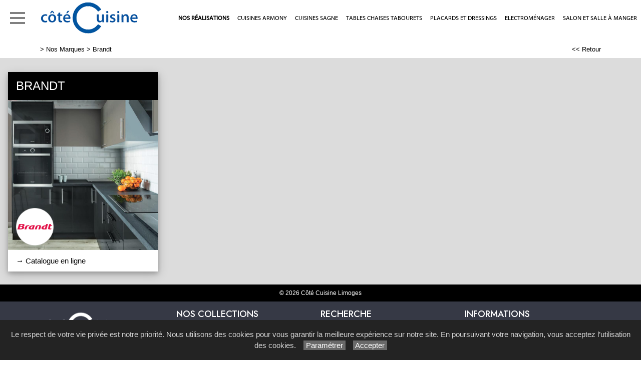

--- FILE ---
content_type: text/html; charset=utf-8
request_url: https://www.cotecuisinelimoges.fr/marques/16/nos-marques/brandt/
body_size: 27608
content:

<!DOCTYPE html PUBLIC "-//W3C//DTD XHTML 1.0 Strict//EN" "http://www.w3.org/TR/xhtml1/DTD/xhtml1-strict.dtd">
<html>
<head>
    <title id="title">Nos Marques C&#244;t&#233; Cuisine Limoges</title>
    <meta id="description" name="description" content="Côté cuisine à Limoges, toutes nos marques."></meta>
    <meta id="keywords" name="keywords" content="Marques,Côté Cuisine,cuisine limoges,cuisine 87"></meta>
    <meta content="fr" http-equiv="content-language" />
    <meta content="text/html; charset=iso-8859-1" http-equiv="Content-Type" />
    <meta name="viewport" content="width=device-width, initial-scale=1" />
    <base href="/">
    <link rel="stylesheet" type="text/css" href="user/textes/w3.css" />
    <link rel="stylesheet" type="text/css" href="user/textes/font-awesome.css" />
    <link rel="stylesheet" type="text/css" href="user/textes/NerisNETCommerce.css" />
    <link rel="stylesheet" type="text/css" href="user/textes/w3.NerisNETCommerce.css" />
    <link rel="stylesheet" href="user/textes/Vertical.slider.UI.css" type="text/css" media="screen">
</head>
<body>
<form method="post" action="/marques/16/nos-marques/brandt/" id="ctl00">
<div class="aspNetHidden">
<input type="hidden" name="__VIEWSTATE" id="__VIEWSTATE" value="/[base64]/SGVhZGVySUQ9MTYmU3VidGl0bGVJRD1ub3MtbWFycXVlcycgJiB0YXJnZXQ9J190b3AnPk5vcyBNYXJxdWVzPC9hPjwvYT4gPiBCcmFuZHRkZAIIDxBkZBYAZAIKDxYCHwMF/[base64]/+1Qi8mp0wt8TPM1YfzrxZmBvn6cECZv9cCaYIgyMc=" />
</div>

<div class="aspNetHidden">

	<input type="hidden" name="__VIEWSTATEGENERATOR" id="__VIEWSTATEGENERATOR" value="2BB7152C" />
</div>

<link href='user/textes/w3-colors-camo.css' rel='stylesheet' type='text/css'>
<link href='user/textes/w3-colors-2019.css' rel='stylesheet' type='text/css'>
<link href='user/textes/w3-colors-2020.css' rel='stylesheet' type='text/css'>
<link href='user/textes/w3-colors-2021.css' rel='stylesheet' type='text/css'>
<!-- Google tag (gtag.js) -->
<script async src="https://www.googletagmanager.com/gtag/js?id=G-Y7V5F4L1CY"></script>
<script>
  window.dataLayer = window.dataLayer || [];
  function gtag(){dataLayer.push(arguments);}
  gtag('js', new Date());

  gtag('config', 'G-Y7V5F4L1CY');
</script>
<!-- FONTS -->



<link href="https://fonts.googleapis.com/css?family=Oswald" rel="stylesheet"><style>.w3-oswald {font-family: 'Oswald', sans-serif;}</style>
<link href="https://fonts.googleapis.com/css?family=Roboto" rel="stylesheet"><style>.w3-roboto {font-family: 'Roboto', sans-serif;}</style>
<link href="https://fonts.googleapis.com/css?family=Cormorant+Garamond" rel="stylesheet" type='text/css'><style>.w3-cormoran-garamond {font-family: 'Cormorant Garamond', sans-serif;}</style>
<link href='https://fonts.googleapis.com/css?family=Montserrat' rel='stylesheet' type='text/css'><style>.w3-montserrat {font-family: 'Montserrat', sans-serif;}</style>
<link href='https://fonts.googleapis.com/css?family=Lato' rel='stylesheet' type='text/css'><style>.w3-lato {font-family: 'Lato', sans-serif;}</style>
<link href="https://fonts.googleapis.com/css?family=Raleway&display=swap" rel="stylesheet" type='text/css'><style>.w3-raleway {font-family: 'Raleway', sans-serif;}</style>
<!-- FONTS -->
<style>


/*Offset html anchors for fixed header*/
:target {
  display: block;
  position: relative;
  top: -71px;
  visibility: hidden;
}
/*Offset html anchors for fixed header*/


.sticky {
  position: fixed;
  top: 0;
  width: 100%;
  z-index:100;
}

.sticky-nav {
  position: fixed;
  top: 71;
  width: 100%;
  z-index:100;
}

/*
.sticky + .main .nav_menu-xs .w3-sidenav{
  padding-top: 71px;
}

.stickyheader {display:none !important;}
*/


@media screen and (max-width: 2560px) and (min-width :1760px) {
   .w3-topnav a{font-size:16px;font-family:MyriadWebPro !important;line-height:69px;letter-spacing:1px;}
   #navbtn_panier {font-size:21px;}
}

@media screen and (max-width: 1760px) and (min-width :1620px){
  .w3-topnav a{font-size:15px;font-family:MyriadWebPro !important;line-height:69px;letter-spacing:1px;}
  #navbtn_01{padding-right:10px;padding-left:10px;border-top:2px solid transparent;}
  #navbtn_panier {font-size:21px;}
 }

@media screen and (max-width: 1620px) and (min-width :1460px){
  .w3-topnav a{font-size:15px;font-family:MyriadWebPro !important;line-height:69px;letter-spacing:0px;}
  #navbtn_01{padding-right:8px;padding-left:8px;border-top:2px solid transparent;}
  #navbtn_panier {font-size:21px;}
 }


@media screen and (max-width: 1460px) and (min-width :1380px){
  .w3-topnav a{font-size:14px;font-family:MyriadWebPro !important;line-height:69px;letter-spacing:0px;}
  #navbtn_01{padding-right:8px;padding-left:8px;border-top:2px solid transparent;}
  #navbtn_panier {font-size:21px;}
}

@media screen and (max-width: 1380px) and (min-width :1250px){
  .w3-topnav a{font-size:12px;font-family:MyriadWebPro !important;line-height:69px;letter-spacing:0px;}
  #navbtn_01{padding-right:8px;padding-left:8px;border-top:2px solid transparent;}
  #navbtn_panier {font-size:21px;}
}


@media screen and (max-width: 1250px) and (min-width :880px){
  .w3-topnav a{font-size:14px;font-family:MyriadWebPro !important;line-height:69px;letter-spacing:0px;}
  #navbtn_01,#navbtn_000 {display:none !important;}/**/
  #navbtn_panier {font-size:21px;}
}
/*MENUS STYLE*/

.bar {
  width: 30px;
  height: 2px;
  background-color: #000;
  margin: 8px 0;
}

#mdiv {
  width: 25px;
  height: 25px;transparent;
  /*border: 1px solid black;*/
  margin-top:10px;
  margin-bottom:10px
}

.mdiv {
  height: 25px;
  width: 2px;
  margin-left: 12px;
  background-color: black;
  transform: rotate(45deg);
  Z-index: 1;
}

.md {
  height: 25px;
  width: 2px;
  background-color:black;
  transform: rotate(90deg);
  Z-index: 2;
}

.lignehorizontale {
display: flex;
flex-direction: row;
}

/* SIDE NAV */
.w3-sidenav {
  overflow:hidden;/**/
  position:absolute !important;
  display:none;
  background-color:#fff !important;
  z-index:100;
}
.w3-sidenav a {
  padding:8 20px;

}
/* XS NAV */
#nav_menu-xs {background-color:#fff !important;text-align:center;}


.map {
         filter: grayscale(100%);
}

</style>

<div id="myHeader" class="w3-theme w3-card-0 w3-topnav w3-right-align w3-slim sticky" style="height:71px;">
        <a id="menubtn" class="topnav-localicons w3-left" title="Menu" onclick="w3_open()" href="javascript:void(0);window.scrollTo(0, 0);" style="height:71px;"><div class="bar" style="margin-top:23px;"></div><div class="bar"></div><div class="bar"></div></a>
        <a id="navbtn_x" href="Default6.aspx" class="w3-left w3-white"><img id="myheaderstickyimage" class="w3-fluid imgheader"  alt="Côté Cuisine Limoges" src="/user/images/header/bg_header197x71.png"  /></a>
        <div class="topnavlinks">
        <a id="navbtn_01" href="Default6_9.aspx?HeaderID=2&SubtitleID=nos-realisations"><b>Nos Réalisations</b></a>
        <a id="navbtn_01" href="Default6_7.aspx?HeaderID=3&SubtitleID=cuisines-armony">Cuisines Armony</a>
        <a id="navbtn_01" href="Default6_7.aspx?HeaderID=4&SubtitleID=cuisines-sagne">Cuisines Sagne</a>
        <a id="navbtn_01" href="Default6_7.aspx?HeaderID=5&SubtitleID=tables-chaises-tabourets">Tables Chaises Tabourets</a>
        <a id="navbtn_01" href="Default6_7.aspx?HeaderID=6&SubtitleID=placards-et-dressings">Placards et dressings</a>
        <a id="navbtn_01" href="Default6_7.aspx?HeaderID=7&SubtitleID=electromenager">Electroménager</a>
        <a id="navbtn_01" href="Default6_7.aspx?HeaderID=8&SubtitleID=salon-et-salle-a-manger">Salon et Salle à manger</a>



  <!--          <a id="navbtn_boutique" class="w3-btn w3-hover-black w3-hover-text-white " style="background-color:#D2C29D;border-right: 1px solid grey;"  href="galerie62_2.aspx?headerid=13&galerieid=galerie_boutique_meubles_contempo_montpellier&subtitleid=boutique-meubles-contempo-montpellier">Boutique</a>
            <a id="navbtn_panier" class="w3-padding-left w3-padding-right w3-btn w3-hover-black w3-hover-text-white" style="background-color:#D2C29D " href="https://www.paypal.com/cgi-bin/webscr?cmd=_cart&business=VDFGVTSWAA87A&display=1"><i class="fa fa-shopping-cart w3-xlarge" aria-hidden="true"   ></i></a>

-->
<!--
            <a id="navbtn_x1" class="w3-padding-left w3-padding-right w3-btn w3-text-white" style="color:#fff !important;background-color:#585D70 !important;" href="default6_73.aspx?HeaderID=17&SubtitleID=recherche&pageid=1"><i class="fa fa-search w3-large" aria-hidden="true" ></i> &nbsp;&nbsp;Rechercher un Produit</a>
            <a id="navbtn_x2" class="w3-padding-left w3-padding-right w3-btn w3-text-white" style="color:#fff !important;background-color:#585D70 !important;" href="default6_73.aspx?HeaderID=17&SubtitleID=recherche&pageid=1"><i class="fa fa-search w3-large" aria-hidden="true" ></i></a>
-->
        </div>

    </div>
    <div style="DISPLAY: none" id="nav_menu-xs" class="w3-card-2 sticky-nav" ><a class="w3-closebtn w3-large" onclick="w3_close_nav('menu-xs')" href="javascript:void(0)"><div id="mdiv"><div class="mdiv"><div class="md"></div></div></div></a>
        <br/>
        <br/>
       <div class="w3-container w3-padding-16">
        <a href="Default6.aspx?SubtitleID=accueil">Accueil</a>
        <a href="Default6_9.aspx?HeaderID=2&SubtitleID=nos-realisations"><b>Nos Réalisations</b></a>
        <a href="Default6_7.aspx?HeaderID=3&SubtitleID=cuisines-armony">Cuisines Armony</a>
        <a href="Default6_7.aspx?HeaderID=4&SubtitleID=cuisines-sagne">Cuisines Sagne</a>
        <a href="Default6_7.aspx?HeaderID=5&SubtitleID=tables-chaises-tabourets">Tables Chaises Tabourets</a>
        <a href="Default6_7.aspx?HeaderID=6&SubtitleID=placards-et-dressings">Placards et dressings</a>
        <a href="Default6_7.aspx?HeaderID=7&SubtitleID=electromenager">Electroménager</a>
        <a href="Default6_7.aspx?HeaderID=8&SubtitleID=salon-et-salle-a-manger">Salon et Salle à manger</a>

        <hr>
        <a href="Default6_92.aspx?HeaderID=16&SubtitleID=nos-marques">Recherche par marque</a>
        <!--
        <a class="w3-padding-right w3-btn w3-hover-black w3-text-white" style="color:#fff !important;background-color:#585D70 !important;" href="default6_73.aspx?HeaderID=17&SubtitleID=recherche&pageid=1"><i class="fa fa-search w3-large" aria-hidden="true"></i> &nbsp; Recherche intégrale</a>
        -->
        <hr>
        <a href="Default6_24.aspx?HeaderID=14&subtitleID=cote-cuisine-limoges">Infos & Contact</a>
        </div>
    </div>

    <NAV id="sidemenu" class="w3-sidenav w3-card-2 w3-animate-left sticky-nav" style="background-color:#fff !important;">
        <a class="w3-closebtn w3-large" onclick="w3_close()" href="javascript:void(0)"><div id="mdiv"><div class="mdiv"><div class="md"></div></div></div></a>
        <br/>
        <br/>
        <a href="Default6.aspx?SubtitleID=accueil">Accueil</a>
        <a href="Default6_9.aspx?HeaderID=2&SubtitleID=nos-realisations"><b>Nos Réalisations</b></a>
        <a href="Default6_7.aspx?HeaderID=3&SubtitleID=cuisines-armony">Cuisines Armony</a>
        <a href="Default6_7.aspx?HeaderID=4&SubtitleID=cuisines-sagne">Cuisines Sagne</a>
        <a href="Default6_7.aspx?HeaderID=5&SubtitleID=tables-chaises-tabourets">Tables Chaises Tabourets</a>
        <a href="Default6_7.aspx?HeaderID=6&SubtitleID=placards-et-dressings">Placards et dressings</a>
        <a href="Default6_7.aspx?HeaderID=7&SubtitleID=electromenager">Electroménager</a>
       <a href="Default6_7.aspx?HeaderID=8&SubtitleID=salon-et-salle-a-manger">Salon et Salle à manger</a>


        <hr>
        <a href="Default6_92.aspx?HeaderID=16&SubtitleID=nos-marques">Recherche par marque</a>
        <!--
        <a class="w3-padding-right w3-btn w3-hover-black w3-text-white" style="color:#fff !important;background-color:#585D70 !important;" href="default6_73.aspx?HeaderID=17&SubtitleID=recherche&pageid=1"><i class="fa fa-search w3-large" aria-hidden="true"></i> &nbsp; Recherche intégrale</a>
        -->
        <hr>
        <a href="Default6_24.aspx?HeaderID=14&subtitleID=cote-cuisine-limoges">Infos & Contact</a>

    </NAV>





    <script>
    function w3_open() {
  if (w3_getStyleValue(document.getElementById("menubtn"), "background-repeat") == "repeat-x") {
    if (document.getElementById("nav_menu-xs").style.display == "block") {
        document.getElementById("nav_menu-xs").style.display = "none";
        return;
    }
    document.getElementById("nav_menu-xs").style.display = "block";
    return;
  }
  if (w3_getStyleValue(document.getElementById("sidemenu"), "display") == "block") {
    w3_close();
    return;
  }
  document.getElementById("main").style.marginLeft = "230px";
  document.getElementById("main").style.overflow = "hidden";
  document.getElementById("sidemenu").style.width = "230px";
  document.getElementById("main").style.transition = ".4s";
  document.getElementById("sidemenu").style.display = "block";
}
function w3_getStyleValue(elmnt,style) {
  if (window.getComputedStyle) {
    return window.getComputedStyle(elmnt,null).getPropertyValue(style);
  } else {
    return elmnt.currentStyle[style];
  }
}
function w3_close() {
  document.getElementById("main").style.marginLeft = "0%";
  document.getElementById("sidemenu").style.display = "none";
}
function w3_open_nav(x) {
  if (document.getElementById("nav_" + x).style.display == "block") {
    w3_close_nav(x);
  } else {
    document.getElementById("nav_" + x).style.display = "block";
    if (document.getElementById("navbtn_" + x)) {
        document.getElementById("navbtn_" + x).getElementsByTagName("i")[0].style.display = "none";
        document.getElementById("navbtn_" + x).getElementsByTagName("i")[1].style.display = "inline";
    }
    if (x == "search") {
      if (document.getElementById("gsc-i-id1")) {document.getElementById("gsc-i-id1").focus(); }
    }
  }
}
function w3_close_nav(x) {
  document.getElementById("nav_" + x).style.display = "none";
  if (document.getElementById("navbtn_" + x)) {
    document.getElementById("navbtn_" + x).getElementsByTagName("i")[0].style.display = "inline";
    document.getElementById("navbtn_" + x).getElementsByTagName("i")[1].style.display = "none";
  }
}
function open_xs_menu(x) {
  if (document.getElementById("sectionxs_" + x).innerHTML == "") {
    document.getElementById("sectionxs_" + x).innerHTML = document.getElementById("nav_" + x).innerHTML;
  } else {
    document.getElementById("sectionxs_" + x).innerHTML = "";
  }
}

// Sticky Header
/*window.onscroll = function() {myFunction()};

var header = document.getElementById("myHeader");
var headersticky = document.getElementById("myheadersticky");

var sticky = header.offsetTop;

function myFunction() {
document.getElementById("myheaderstickyimage").style.display = "inline-block";
  if (window.pageYOffset > sticky) {
    header.classList.add("sticky");
    headersticky.classList.remove("stickyheader");
  } else {
    header.classList.remove("sticky");
    headersticky.classList.add("stickyheader");
  }
}

window.onload = function() {myFunction2()};
function myFunction2() {
document.getElementById("myheaderstickyimage").style.display = "none";
headersticky.classList.add("stickyheader");

}*/


/* BG sticky Header transparent on scroll */
window.onscroll = function() {myHeaderBgFunction()};

var header = document.getElementById("myHeader");
var main = document.getElementById("main");

var sticky = header.offsetTop +71;

function myHeaderBgFunction() {
  if (window.pageYOffset > sticky) {
//    header.classList.add("w3-theme2");
//    header.classList.remove("w3-theme");
    // Ferme sidemenu
    document.getElementById("main").style.marginLeft = "0%";
    document.getElementById("sidemenu").style.display = "none";
  } else {
//    header.classList.remove("w3-theme2");
//    header.classList.add("w3-theme");
  }
}
/* BG sticky Header transparent on scroll */

</script>

<div style="margin-top:71px;">

<!-- CONTENT -->
<div id="main" style="margin-top:71px;" >
        <container class="w3-row">
            <subcontainer id="fullcontainer">
                <container class="w3-col w3-left w3-padding-medium"  >
                <sub id="h10" style="display:block;"></sub>
                <table cellspacing="0" cellpadding="0" border="0"  >
                                        <tbody>
                                        <tr>
                                        <td class="Normal21"><span class="Subtitle3"><span id="LabelSubtitle"><a href='default6_92.aspx?HeaderID=16&SubtitleID=nos-marques' class='Link3' target='_top'>> <a class='Link3' href='default6_92.aspx?HeaderID=16&SubtitleID=nos-marques' & target='_top'>Nos Marques</a></a> > Brandt</span></span>
                                        </td>
                                        <td width="137px">
                                            </div>
                                        </td>
                                        <td width="82px" class="Normal21">
                                            <span class="HistoryBack3"><a class="HistoryBack3" href="Javascript:history.back()"><< Retour</a></span>
                                        </td></tr>
                                       </tbody></table>

                    </container>
                </subcontainer>
            </container>
            <container class="w3-row" >
                <div class="GalleryBgColor" >
                    <sub id="h10" style="display:block;"></sub>
                    <sub id="h10" style="display:block;"></sub>
                    <div class="w3-row-padding w3-padding-top" >

                                <div class='w3-quarter w3-margin-bottom myquarterbreak'><div class='w3-card-4' style='width:100%'><header class='w3-container w3-black w3-text-white'><h3>BRANDT</h3></header><a href='catalogue/7/electromenager/#brandt'><div class='w3-image w3-white'><img class='w3-fluid w3-animate-opacity' src='/user/images/main/cards-brandt-202004.jpg' /><div class='w3-title w3-xlarge w3-animate-opacity subheadertitle' ><img class='w3-image' src='https://images4.memoiredimages.fr/user/ad/logos/brandt.png' style='width:50%;max-width:150px;'></div></div></a><div class='w3-container w3-white columns1'><a href='https://fr.calameo.com/read/0050954107ec786533f03' target='_blank' class='Link3'>&rarr; Catalogue en ligne</a><br></div></div></div><div class='w3-clear'></div>
                        
                    </div>
                    <div id="h10"></div>
                </div>
            </container>
        
<FOOTER class="w3-row w3-padding-top w3-text-white w3-black w3-center w3-small">
    <span id="Footer1_Labelfooter">© 2026 Côté Cuisine Limoges    <link href="https://fonts.googleapis.com/css2?family=Jost:wght@100;200;300;400;500;600;700;800;900&display=swap" rel="stylesheet" type='text/css'><style>.w3-jost {font-family: 'Jost', sans-serif;}</style><div style="background-color:#363945 !important;margin-top:8px !important;"><div class="w3-row w3-jost w3-medium w3-content w3-padding-large" style="max-width:1200px; font-weight:200"><div class="w3-quarter w3-left-align "><img class="w3-image w3-center w3-padding" src="user/images/header/bg_header-cote-cuisine-white.png" style="width:200px"></div><div class="w3-quarter w3-left-align "><p class="w3-jost w3-large" style="font-weight:500">NOS COLLECTIONS</p><a class="w3-text-white  Link3" href="savoir-faire/2/nos-realisations/">Nos réalisations</a><br><a class="w3-text-white  Link3" href="catalogue/3/cuisines-armony/">Cuisines Armony</a><br><a class="w3-text-white  Link3" href="catalogue/4/cuisines-sagne/">Cuisines Sagne</a><br><a class="w3-text-white  Link3" href="catalogue/5/tables-chaises-tabourets/">Tables/Chaises/Tabourets</a><br><a class="w3-text-white  Link3" href="catalogue/6/placards-et-dressings/">Placards et Dressings</a><br><a class="w3-text-white  Link3" href="catalogue/7/electromenager/">Electroménager</a><br><a class="w3-text-white  Link3" href="catalogue/8/salon-et-salle-a-manger">Salon et Salle à manger</a></div><div class="w3-quarter w3-left-align "><p class="w3-jost w3-large" style="font-weight:500">RECHERCHE</p><a class="w3-text-white  Link3" href="marques/16/nos-marques">Recherche par marque</a><br><br><a class="w3-text-white Link3" href="https://ecomaison.com/particuliers/reparer/le-bonus-reparation/" target="_blank">Le Bonus Réparation</a><br><img class="w3-image "src="https://images4.memoiredimages.fr/user/ad/logos/ecomaison-logo-contour.png"style="max-width:70px; vertical-align:middle; "></div><div class="w3-quarter w3-left-align "><p class="w3-jost w3-large" style="font-weight:500">INFORMATIONS</p><a class="w3-text-white Link3" href="article/14/services/mentions-legales/cote-cuisine-limoges-!/" target="_top">Mentions&nbsp;légales et Politique relative aux cookies</a><br><a class="w3-text-white Link3" onclick="document.getElementById('idcookies').style.display='block'" href="javascript:void(0)">Paramétrer les cookies</a><br><a class="w3-text-white Link3" href="infos-et-contact/14/cote-cuisine-limoges/">Infos & Contact</a><br><a class="w3-text-white Link3" href="https://www.cotecuisinelimoges.fr/accueil/">www.cotecuisinelimoges.fr</a><br><a class="w3-hover-opacity" href="https://www.facebook.com/cotecuisinelimoges" target="_blank"><svg width="32px" height="32px" viewBox="0 0 24 24" fill="none" xmlns="http://www.w3.org/2000/svg"><path d="M22 12C22 6.47714 17.5229 1.99999 12 1.99999C6.47715 1.99999 2 6.47714 2 12C2 16.9913 5.65686 21.1283 10.4375 21.8785V14.8906H7.89844V12H10.4375V9.79687C10.4375 7.29062 11.9304 5.90624 14.2146 5.90624C15.3087 5.90624 16.4531 6.10155 16.4531 6.10155V8.56249H15.1921C13.9499 8.56249 13.5625 9.33333 13.5625 10.1242V12H16.3359L15.8926 14.8906H13.5625V21.8785C18.3431 21.1283 22 16.9913 22 12Z" stroke="white" stroke-linejoin="round"/></div></div>  <!-- IMAGENIA --><div style="background-color:#2b2d37 !important "><div id="h10"></div><div id="h5"></div><span class="w3-jost" style="color:#b8b8b8 !important;">Site réalisé avec le <a href="https://www.imagenia.fr" target="_blank" class="Link3" style="color:#b8b8b8 !important;">Système de Gestion de Contenu (SGC) <b>imagenia</b></a>, créé et développé en France par <a href="https://www.imagenia.fr" target="_blank" class="Link3" style="color:#b8b8b8 !important;"><b>mémoire d'images</b></a>.</span><div id="h10"></div><div id="h5"></div></div>  </span>


<!-- COOKIES -->
    <script type="text/javascript">
    // Set to the same value as the web property used on the site
    var gaProperty = 'G-Y7V5F4L1CY';

    // Disable tracking if the opt-out cookie exists.
    var disableStr = 'ga-disable-' + gaProperty;
    if (document.cookie.indexOf(disableStr + '=true') > -1) {
    window[disableStr] = true;
    }

    // Opt-out function
    function gaOptout() {
    document.cookie = disableStr + '=true; expires=Thu, 31 Dec 2099 23:59:59 UTC; path=/';
    window[disableStr] = true;
    }

       var cookieName = 'displayCookieConsent';
    var cookieConsentId = 'cookieChoiceInfo';

    function _saveUserPreference() {
      // Set the cookie expiry to one hour / day / month / year after today.
      var expiryDate = new Date();
      expiryDate.setFullYear(expiryDate.getFullYear() + 1);
      document.cookie = cookieName + '=y; path=/; expires=' + expiryDate.toGMTString();
      //expiryDate.setMonth(expiryDate.getMonth() + 1);
      //document.cookie = cookieName + '=y; path=/; expires=' + expiryDate.toGMTString();
      //expiryDate.setHours(expiryDate.getHours() + 1);
      //document.cookie = cookieName + '=y; path=/; expires=' + expiryDate.toGMTString();
      //expiryDate.setDate(expiryDate.getDate() + 1);
      //document.cookie = cookieName + '=y; path=/; expires=' + expiryDate.toGMTString();


    }

        function _removeCookieConsent() {
      var cookieChoiceElement = document.getElementById(cookieConsentId);
      if (cookieChoiceElement != null) {
        cookieChoiceElement.parentNode.removeChild(cookieChoiceElement);
      }
    }

   function _paramLinkClick() {

      _saveUserPreference();
      _removeCookieConsent();
      document.getElementById('idcookies').style.display='none';

    }
    </script>

<!-- COOKIES MODAL -->
 <div id="idcookies" class="w3-modal" style="z-index:100">
    <div class="w3-modal-content  w3-animate-top">
      <header class="w3-container w3-white w3-medium w3-roboto w3-padding">
        <span onclick="_paramLinkClick();" class="w3-closenav w3-right w3-medium w3-tag w3-light-grey w3-hover-shadow"">Enregistrer et fermer &times;</span>
       <span class="w3-left"> <b>Paramétrer les cookies</b></span>

      </header>
      <div class="w3-container">
           <div class="w3-white w3-container" style="overflow:auto;-webkit-overflow-scrolling:touch;" class="video-container">
                <iframe  src="cookiesmanager.aspx" frameborder="0" width="100%" scrolling="yes" style="border:0"  onload="scrollToTop();" height="500px"></iframe>
           </div>
      </div>
      <footer class="w3-container w3-white w3-roboto w3-padding">
        <p>© Imagenia</p>
      </footer>
    </div>
  </div>
 </div>
<!-- COOKIES MODAL -->


    <script src="https://www.cotecuisinelimoges.fr/cookiechoices.js"></script>

    <script>document.addEventListener('DOMContentLoaded', function(event){cookieChoices.showCookieConsentBar('Le respect de votre vie privée est notre priorité. Nous utilisons des cookies pour vous garantir la meilleure expérience sur notre site. En poursuivant votre navigation, vous acceptez l’utilisation des cookies.', 'Accepter', 'Paramétrer', 'javascript:void(0)');});</script>

<!-- COOKIES -->

</FOOTER>

</div>
</div>
</form>
</body>
</html>

--- FILE ---
content_type: text/css
request_url: https://www.cotecuisinelimoges.fr/user/textes/w3.NerisNETCommerce.css
body_size: 17573
content:
@import url(https://fonts.googleapis.com/css?family=Open+Sans+Condensed:300&subset=latin,latin-ext,cyrillic);
<!--
@font-face {
    font-family: 'MyriadWebPro';
    src: url('../..//user/images/fonts/MyriadWebPro.eot');
    src: url('../..//user/images/fonts/MyriadWebPro.eot?#iefix') format('embedded-opentype'),
         url('../..//user/images/fonts/MyriadWebPro.ttf') format('truetype'),
         url('../..//user/images/fonts/MyriadWebPro.svg#MyriadWebPro') format('svg');
    font-weight: normal;
    font-style: normal;
}

@font-face {
    font-family: 'MyriadWebPro-Bold';
    src: url('../..//user/images/fonts/MyriadWebPro-Bold.eot');
    src: url('../..//user/images/fonts/MyriadWebPro-Bold.eot?#iefix') format('embedded-opentype'),
         url('../..//user/images/fonts/MyriadWebPro-Bold.ttf') format('truetype'),
         url('../..//user/images/fonts/MyriadWebPro-Bold.svg#MyriadWebPro-Bold') format('svg');
    font-weight: normal;
    font-style: normal;
}

@font-face {
    font-family: 'News-Gothic-Regular';
    src: url('../..//user/images/fonts/News-Gothic-Regular.eot');
    src: url('../..//user/images/fonts/News-Gothic-Regular.eot?#iefix') format('embedded-opentype'),
         url('../..//user/images/fonts/News-Gothic-Regular.ttf') format('truetype'),
         url('../..//user/images/fonts/News-Gothic-Regular.svg#News-Gothic-Regular') format('svg');
    font-weight: normal;
    font-style: normal;
}
-->

@font-face {
    font-family: 'Franklin-Gothic-Demi-Cond-Regular';
    src: url('../..//user/images/fonts/Franklin-Gothic-Demi-Cond-Regular.eot');
    src: url('../..//user/images/fonts/Franklin-Gothic-Demi-Cond-Regular.eot?#iefix') format('embedded-opentype'),
         url('../..//user/images/fonts/Franklin-Gothic-Demi-Cond-Regular.ttf') format('truetype'),
         url('../..//user/images/fonts/Franklin-Gothic-Demi-Cond-Regular.svg#Franklin-Gothic-Demi-Cond-Regular') format('svg');
    font-weight: normal;
    font-style: normal;
}

@font-face {
    font-family: 'BebasNeueRegular';
    src: url('../..//user/images/fonts/BebasNeue-webfont.eot');
    src: url('../..//user/images/fonts/BebasNeue-webfont.eot?#iefix') format('embedded-opentype'),
         url('../..//user/images/fonts/BebasNeue-webfont.ttf') format('truetype'),
         url('../..//user/images/fonts/BebasNeue-webfont.svg#BebasNeueRegular') format('svg');
    font-weight: normal;
    font-style: normal;
}

@font-face {
    font-family: 'dincond-mediumregular';
    src: url('../..//user/images/fonts/dincond-medium-webfont.eot');
    src: url('../..//user/images/fonts/dincond-medium-webfont.eot?#iefix') format('embedded-opentype'),
         url('../..//user/images/fonts/dincond-medium-webfont.ttf') format('truetype'),
         url('../..//user/images/fonts/dincond-medium-webfont.svg#dincond-mediumregular') format('svg');
    font-weight: normal;
    font-style: normal;
}

@font-face {
    font-family: 'icomoon';
    src: url('../..//user/images/fonts/icomoon.eot');
    src: url('../..//user/images/fonts/icomoon.eot?#iefix') format('embedded-opentype'),
         url('../..//user/images/fonts/icomoon.ttf') format('truetype'),
         url('../..//user/images/fonts/icomoon.svg#icomoon') format('svg');
    font-weight: normal;
    font-style: normal;
}

[class^="icon-"], [class*=" icon-"] {
	font-family: 'icomoon';
	speak: none;
	font-style: normal;
	font-weight: normal;
	font-variant: normal;
	text-transform: none;
	line-height: 1;

	/* Better Font Rendering =========== */
	-webkit-font-smoothing: antialiased;
	-moz-osx-font-smoothing: grayscale;
}

.icon-Home3:before {
	content: "\e902";
	font-size:18px;
}

.icon-location:before {
	content: "\e947";
	font-size:33px;
	color:#626262;
}
.icon-location2:before {
	content: "\e948";
  font-size:33px;
  color:#84C33F
}

.icon-location:hover:before {
	content: "\e947";
	font-size:33px;
	color:#C53632
}
.icon-location2:hover:before {
	content: "\e948";
  font-size:33px;
	color:#C53632
}


h1 {
  font-size:80px;
  color:#555555;
}
h2 {
  font-size:40px;
  color:#555555;
}
.top {
  height:68px;
  padding-top:20px;
  line-height:50px;
  overflow:hidden;
  font-size:15px;
}
.w3-topnav {
  padding:0 0px;
}
.w3-topnav a{
  color:#000 !important;
  float:left;
  letter-spacing:0px;/**/
  font-size:16px; /**/
  line-height:69px;
  font-family:MyriadWebPro; /*BebasNeueRegular;*/
  /*Centrage vertical*/
  border-bottom:none; 
  border-top:0px solid transparent;
  text-transform:uppercase;
  
  height:71px !important;

}
.w3-topnav a:hover {
  background-color:#f3f3f3;
  color:#000;
  /*Centrage vertical*/
  border-bottom:none;
  border-top:0px solid transparent;
  
  height:71px !important;

}
.topnavlinks {
  width:auto;
  float:right;
}

a.topnav-localicons {
  font-size:23px !important;
  padding:0px 20px 0px 20px;
  font-weight:bold;
}

a.topnav-icons {
  font-size:21px;
}
#menubtn {
  float:left;
  font-size:16px;
  color:#424647;
  border-top:2px solid transparent;
}

#navbtn_01{color:#000;padding-right:15px;padding-left:15px;border-top:2px solid transparent;}
#navbtn_000{color:#fff;padding-right:0px;padding-left:0px;border-top:2px solid transparent;}
#navbtn_x{color:#fff;padding-right:0px !important;padding-left:0px !important;}
#navbtn_panier{color:#000;padding-right:15px;padding-left:15px;border-top:2px solid transparent;}
#navbtn_boutique{color:#000;padding-right:15px;padding-left:15px;border-top:2px solid transparent;}
#navbtn_fb{color:#000;padding-right:6px;padding-left:6px;border-top:5px solid transparent;}

  
.w3-sidenav {
  overflow:hidden;/**/
  position:absolute !important;
  display:none;
  background-color:#959494;
  z-index:100;
}
.w3-sidenav a {
  padding:8 20px;
  /*color:#ffffff; #555555;*/
}
.w3-sidenav h2 {
  font-size:20px;
  padding-left:20px;
  color:#434343; /*000000;*/
}
.w3-dropnav {
  display:none;
  padding-bottom:40px;
}
.w3-dropnav h3 {
  padding-top:20px;
}
.w3-dropnav .w3-col {
  height:260px;
}
.w3-closebtn {
  padding:10px 20px !important;
  position:absolute;
  right:0;
  color:#33292E !important;
}
#nav_menu-xs {background-color:#fff;text-align:center;} /*959494*/
#nav_menu-xs a {
  margin:10px;
  display:block;
  font-size:16px;
  letter-spacing:4px;
  color:inherit;/**/
  text-decoration:none;
  
}
#nav_menu-xs a:hover,#nav_menu-xs a:focus{background-color:#f1f1f1} /*ccc*/
#nav_menu-xs a{display:block;transition:.3s}
#nav_menu-xs .w3-closebtn {margin:0;}

.w3-closebtn:hover {background-color:#f1f1f1;} /*ccc*/

#sectionxs_01, #sectionxs_02, #sectionxs_03 {
  background-color:#ffffff;
}
#sectionxs_01 .w3-closebtn, #sectionxs_02 .w3-closebtn, #sectionxs_03 .w3-closebtn {
  display:none;
}
#sectionxs_01 a, #sectionxs_02 a, #sectionxs_03 a {
  letter-spacing:normal;
}
#nav_translate, #nav_search {
  display:none;
}
#nav_translate a {
  display:inline;
}
#googleSearch {
  color:#000000;
}
.searchdiv {
  max-width:400px;
  margin:auto;
  text-align:left;
  font-size:16px;
}



div.cse .gsc-control-cse, div.gsc-control-cse {
  background-color:transparent;
  border:none;
  padding:0px;
  margin:0px;
}
td.gsc-search-button input.gsc-search-button {
  background-color:#555555;
}
input.gsc-input, .gsc-input-box, .gsc-input-box-hover, .gsc-input-box-focus, .gsc-search-button {
  box-sizing:content-box;
  line-height:normal;
}
.gsc-tabsArea div {
  overflow:visible;
}
.gsst_a .gscb_a {
  margin-top:3px;
}
.section{
  padding:4%;
}
.section p {
  color:#555555;
  font-size:30px;
	margin:0 0 10px !important;
}
.w3-code {
  padding:12px 16px;
  border-left:4px solid #8AC007 !important;
}
.sectionbtn {
  background-color:#555555;
  margin:10px 5px 5px 5px;
}
.section.onethird p {
  font-size:20px;
}
.section.onethird .w3-card-2 {
  padding:15px 10px;
  height:260px;
}
footer a {
  text-decoration:none;
}
.about {
  text-align:center;
  margin:20px auto auto auto;
  font-size:14px;
  letter-spacing:4px;
  word-spacing: 10px;
  color:#555555;
}
#fblikeframe {
  display:none;
}
#popupframe {
  position:fixed;
  height:100%;
  width:100%;
  top:0;
  left:0;
  background-color:#000000;
  opacity:0.5;
  z-index:999;
}
#popupDIV {
  position:fixed;
  height:40%;
  width:40%;
  min-width:310px;
  min-height:250px;
  top:30%;
  left:30%;
  background-color:#ffffff;
  z-index:9999;
}

/**/


/*@media only screen and (min-width :1100px) {
  #main {
    margin-left:230px;
  }
  #sidemenu {
    width:230px;
    display:block;
  }

}*/

@media only screen and (min-width :992px) {
  .about {text-align:right;margin:auto;}
  .css-hide-when-large {display:none;}
}

/*--------------------------------------------------*/
/* TOPNAV navbtn
/*--------------------------------------------------*/

@media screen and (min-width :1920px) {
     #main {width:1920px !important; margin:auto !important;} 
     #navbtn_panier {font-size:21px;}
     
} 

/*Top recherche*/
@media screen and (min-width :698px) {
     #navbtn_x2 {display:none !important;border-top:2px solid transparent;} 
     #navbtn_x1 {display:inline-block !important;border-top:2px solid transparent;}  
} 

@media screen and (max-width: 698px)  {
     #navbtn_x2 {display:inline-block !important;width:71px;border-top:2px solid transparent;} 
     #navbtn_x1 {display:none !important;border-top:2px solid transparent;} 
}
/*Top recherche*/

/*Top headerstickyimage*/
@media screen and (max-width: 1024px)  {

    /* #myheaderstickyimage {max-width:220px !important;margin-top:15px !important;} */
}
/*Top headerstickyimage*/

@media screen and (max-width: 2560px) and (min-width :1760px) {
   .w3-topnav a{font-size:16px;font-family:MyriadWebPro !important;line-height:69px;letter-spacing:1px;}
   #navbtn_panier {font-size:21px;}
}

@media screen and (max-width: 1760px) and (min-width :1620px){
  .w3-topnav a{font-size:15px;font-family:MyriadWebPro !important;line-height:69px;letter-spacing:1px;}
  #navbtn_01{padding-right:10px;padding-left:10px;border-top:2px solid transparent;}
  #navbtn_panier {font-size:21px;}
 }

@media screen and (max-width: 1620px) and (min-width :1460px){
  .w3-topnav a{font-size:15px;font-family:MyriadWebPro !important;line-height:69px;letter-spacing:0px;}
  #navbtn_01{padding-right:8px;padding-left:8px;border-top:2px solid transparent;}
  #navbtn_panier {font-size:21px;}
 }


@media screen and (max-width: 1460px) and (min-width :1380px){
  .w3-topnav a{font-size:14px;font-family:MyriadWebPro !important;line-height:69px;letter-spacing:0px;}
  #navbtn_01{padding-right:8px;padding-left:8px;border-top:2px solid transparent;}
  #navbtn_panier {font-size:21px;}
}

@media screen and (max-width: 1380px) and (min-width :1250px){
  .w3-topnav a{font-size:12px;font-family:MyriadWebPro !important;line-height:69px;letter-spacing:0px;}
  #navbtn_01{padding-right:8px;padding-left:8px;border-top:2px solid transparent;}
  #navbtn_panier {font-size:21px;}
}


@media screen and (max-width: 1250px) and (min-width :880px){
  .w3-topnav a{font-size:14px;font-family:MyriadWebPro !important;line-height:69px;letter-spacing:0px;}
  #navbtn_01,#navbtn_000 {display:none !important;}/**/
  #navbtn_panier {font-size:21px;}
}


@media screen and (min-width: 1152px) {
 /*max main*/
  #maincontainer {display:inline-block;width:852px;}  
  #mustcontainer {display:inline-block;width:300px;}  
  #fullcontainer {display:block;width:1152px;margin:auto;} 
}
@media only screen and (max-width :880px) {
  #navbtn_01,#navbtn_000 {display:none !important;}/**/
  #navbtn_panier {font-size:21px;}   
}

@media only screen and (max-width :880px) {
  .topsection {text-align:center;}
  .topsection img, .topsection div {float:none;margin:auto;}
  .top {height:100px;}
  .top img {display:block;margin:auto;}
  .toptext {width:100%;text-align:center;}
  .css-hide-when-small {display:none;} 
   #navbtn_01,#navbtn_000 {display:none !important;} /**/
}
@media screen and (max-width: 880px) {
.w3-topnav a{font-size:14px;font-family:MyriadWebPro !important;line-height:69px;letter-spacing:0px;} 
   #navbtn_01,#navbtn_000 {display:none !important;}
  #navbtn_panier {font-size:21px;}  
}
@media screen and (max-width: 768px) {
  h1 {font-size:50px;}
  .section p {font-size:18px;}
  .sectionexample {display:none !important;}
  .section {padding:0 0 30px 0;}
  .onethird {padding:30px;}
  #navbtn_01,#navbtn_02,#navbtn_03,#navbtn_04 {display:none !important;}
  #menubtn {background-repeat:repeat-x !important;/*To test for devices less than 768px*/}
  .w3-sidenav {display:none !important;}
  #main {margin-left:0% !important;}
  #navbtn_panier {font-size:21px;}
}
@media screen and (min-width: 769px) { 
  #nav_menu-xs {display:none !important;}
}
@media screen and (max-width:600px) {
  .top {height:68px;}
  .toptext {display:none;}
  .w3-dropnav .w3-col {height:auto;} 
}
@media screen and (max-width:560px) {
  #typedeproduitonmenu {display:none !important;}
  #typedeproduitoffmenu {display:none !important;}
}

@media screen and (max-width:640px) {
  /*.imgheader {width:220px;margin-top:10px;}*/
  #navbtn_panier{padding-right:6px;padding-left:6px;}
  #navbtn_boutique{padding-right:6px;padding-left:6px;border-top:2px solid transparent;}
}

@media screen and (max-width:530px) {
.w3-topnav a{font-size:12px;font-family:MyriadWebPro !important;line-height:69px;letter-spacing:0px;} 
  /*.imgheader {width:260px;margin-top:7px;}*/
  #navbtn_fb{display:none !important;}
  #navbtn_panier{padding-right:4px !important;padding-left:4px !important;}
  #navbtn_boutique{padding-right:4px;padding-left:4px;border-top:2px solid transparent;}
 /* #navbtn_x2 {display:inline-block !important;width:30px; padding-left:4px !important;padding-right:4px !important;border-top:2px solid transparent;} */
}

@media screen and (max-width:498px) {
/*.imgheader {width:225px;margin-top:11px;}*/
}

@media screen and (max-width:478px) {
  .yttn {width:120px;}
}

/* IPAD Landscape*/
@media only screen and (min-device-width:768px) and (max-device-width:1023px) and (orientation:landscape){#navbtn_01 {display:none !important;} #maincontainer {display:inline-block;width:724px;} #mustcontainer {display:inline-block;width:300px;} #fullcontainer {display:block;width:1023px;margin:auto;} }



/*---------------------------------------*/
.w3-theme {
  color:#424647 !important;
  background-color:#fff !important;
}
/*---------------------------------------*/
.shadowed {
	filter: "progid:DXImageTransform.Microsoft.Dropshadow(OffX=12,OffY=12,Color='#444')";
	filter: url(#drop-shadow);
	-webkit-filter: drop-shadow(5px 5px 3px rgba(0,0,0,0.3));
	filter: drop-shadow(5px 5px 3px rgba(0,0,0,0.3));
}
/*---------------------------------------*/
/*Centrage vertical*/
.imgheader {vertical-align: top;display: inline-block;/*Centrage vertical*/border-top:none;border-bottom:0px solid transparent;padding:2px 10px 0px 10px;}
.imgheader2 {/*Centrage vertical*/border-top:none;border-bottom:0px solid transparent;padding:0px 0px 0px 0px;}

/*---------------------------------------*/
#hr15 {
height: 1px;/**/
width: auto;
clear: both;
margin-bottom:16px;
padding-top:7px;
border-bottom: 1px solid #ccc;
background-color:transparent;
}

/*---------------------------------------*/
/*Title Subheader*/
.subheadertitle{
font: 2.4em 'Open Sans Condensed', sans-serif;
}
/*---------------------------------------*/
/*Youtube*/
.yt-image,.yt-tooltip{position:relative;margin-right:10px;}
img.yt-image,.yt-image img{max-width:205px;width:100%;height:auto}
.yt-image .yt-title{position:absolute;bottom:2px;right:2px;color:#fff;font-size:11px;line-height:12px;padding-right:4px;padding-left:4px;}
.yt-fluid{max-width:100%;height:auto}
.yttnmust {width:120px;}
.yttnmust-container {margin-left:16px;margin-right:16px;}
.video-container {position: relative;padding-bottom: 56.25%;padding-top: 0px; height: 0; overflow: hidden;}
.video-container iframe,.video-container object,.video-container embed {position: absolute;top: 0;left: 0;width: 100%;height: 100%;}
a.linkyt,a.linkyt:link,a.linkyt:visited{text-decoration:none;color:#333333;}
a.linkyt:hover{text-decoration:underline;}

/*--------------------------------------------------*/
/* QUARTERBREAK */
/*--------------------------------------------------*/
@media only screen and (max-width:767px){.myquarterbreak{width:100%;}}
@media only screen and (min-width:768px) and (max-width:800px) {.myquarterbreak{width:50%;}}
@media only screen and (min-width:801px) and (max-width:1044px) {.myquarterbreak{width:33.33333%;}}

/*--------------------------------------------------*/
/* MENU CARDS */
/*--------------------------------------------------*/

.columns1 {   
  padding-top:10px;
  padding-bottom:10px;
}

.columns2 {   
  padding-top:10px;
  padding-bottom:10px;
	-webkit-column-count: 2; 
	-webkit-column-gap: 10px;
	-webkit-column-fill: auto;
	-moz-column-count: 2; 
	-moz-column-gap: 10px;
	-moz-column-fill: balance; /*auto; */
	column-count: 2; 
	column-gap: 15px;
	column-fill: auto;
}

/*--------------------------------------------------*/
/* BLOCKQUOTE fron w3 < 2.0 */
/*--------------------------------------------------*/
.w3-blockquote{margin:0;padding:0.01em 16px;border-left:5px solid #ccc;font-style:italic}

.w3-xmedium{font-size:16px !important;}